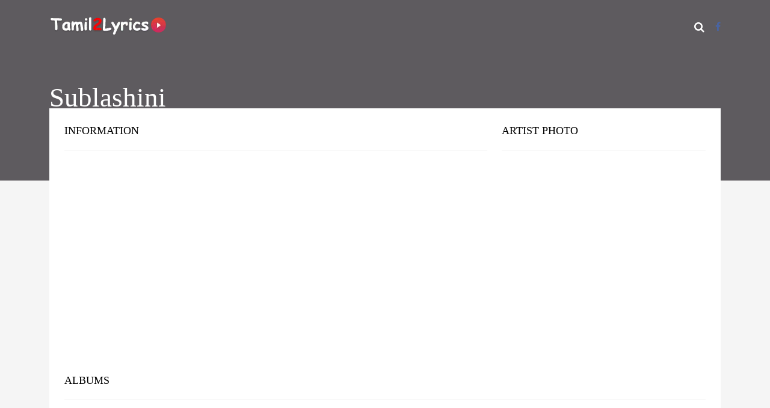

--- FILE ---
content_type: text/html; charset=utf-8
request_url: https://www.google.com/recaptcha/api2/aframe
body_size: 267
content:
<!DOCTYPE HTML><html><head><meta http-equiv="content-type" content="text/html; charset=UTF-8"></head><body><script nonce="vv651oQyusZWMmLclmXFzw">/** Anti-fraud and anti-abuse applications only. See google.com/recaptcha */ try{var clients={'sodar':'https://pagead2.googlesyndication.com/pagead/sodar?'};window.addEventListener("message",function(a){try{if(a.source===window.parent){var b=JSON.parse(a.data);var c=clients[b['id']];if(c){var d=document.createElement('img');d.src=c+b['params']+'&rc='+(localStorage.getItem("rc::a")?sessionStorage.getItem("rc::b"):"");window.document.body.appendChild(d);sessionStorage.setItem("rc::e",parseInt(sessionStorage.getItem("rc::e")||0)+1);localStorage.setItem("rc::h",'1769183872684');}}}catch(b){}});window.parent.postMessage("_grecaptcha_ready", "*");}catch(b){}</script></body></html>